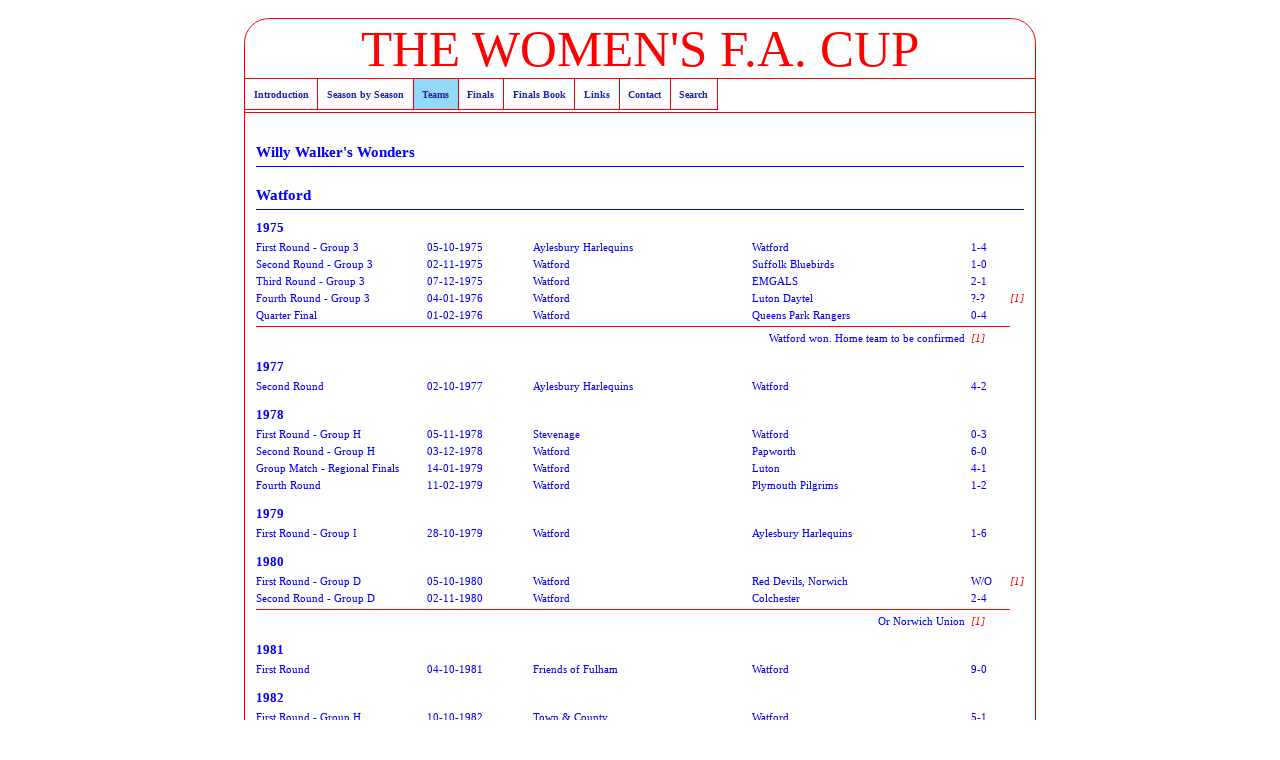

--- FILE ---
content_type: text/html; charset=utf-8
request_url: http://www.womensfacup.co.uk/history/index.php?od=3&yd=0&tid=143
body_size: 3410
content:

<html>
<!DOCTYPE html PUBLIC "-//W3C//DTD XHTML 1.0 Transitional//EN" "http://www.w3.org/TR/xhtml1/DTD/xhtml1-transitional.dtd">
<html xmlns="http://www.w3.org/1999/xhtml">
	<head>
	<meta http-equiv="Content-Type" content="text/html; charset=utf-8" />
	<meta name="keywords" content="Women's F.A. Cup - Teams, Women's F.A. Cup">
	<meta name="description" content="Women's F.A. Cup.">
	<link rel="shortcut icon" type="image/ico" href="favicon.ico"/>
	<title>Women's F.A. Cup - Teams</title>
	<link rel="stylesheet" href="lightbox.css" type="text/css" />
	<link rel="stylesheet" href="lightboxP.css" type="text/css" />
	<link rel="stylesheet" href="lightboxG.css" type="text/css" />
	<link rel="stylesheet" media="print" href="print.css" />
	<link rel="stylesheet" href="history.css" type="text/css" />
	<link rel="stylesheet" href="history_menu.css" type="text/css" />
	<meta name="theme-color" content="#317EFB"/>
	<meta name="viewport" content="width=device-width, initial-scale=1">
<meta charset="utf-8" />
<meta http-equiv="Content-Type" content="text/html; charset=utf-8">
<meta http-equiv="X-UA-Compatible" content="IE=edge,chrome=1" />
</head>
<script>
  (function() {
    var cx = '008802032382165106051:jm58zka5nr4';
    var gcse = document.createElement('script');
    gcse.type = 'text/javascript';
    gcse.async = true;
    gcse.src = (document.location.protocol == 'https:' ? 'https:' : 'http:') +
        '//www.google.com/cse/cse.js?cx=' + cx;
    var s = document.getElementsByTagName('script')[0];
    s.parentNode.insertBefore(gcse, s);
  })();
</script>
<body>
<br/>
<div id="wrapper">
<div id="header">
	<div>THE WOMEN'S F.A. CUP</div>
</div>
<div id="menu">
<ul id='nax'><li><a href='index.php?od=1&yd=1970' class=''>Introduction</a></li><li><a href='index.php?od=2&yd=1970' class=''>Season by Season</a></li><li><a href='index.php?od=3&yd=1970' class='selected'>Teams</a></li><li><a href='index.php?od=4&yd=1970' class=''>Finals</a></li><li><a href='http://www.womensfacup.co.uk/'>Finals Book</a></li><li><a href='index.php?od=6&yd=1970' class=''>Links</a></li><li><a href='index.php?od=7&yd=1970' class=''>Contact</a></li><li><a href='index.php?od=8&yd=1970' class=''>Search</a></li></ul><ul/></div>
<table id="inner_table">
		<tr>
			<td style="font-size: 0.7em;">
				<table class='res_table' border='0' cellpadding='0' cellspacing='0' style='border-collapse: collapse' bordercolor='#111111' width='100%' id='AutoNumber1'>
<tr><td colspan='7' style='font-size:1.3em; padding-top:20px; border-bottom: 1px solid blue;'><b>Willy Walker's Wonders</b></td></tr><tr><td colspan='7' style='font-size:1.3em; padding-top:20px; border-bottom: 1px solid blue;'><b>Watford</b></td></tr><tr><td colspan='7' style='font-size:1.2em; padding-top: 10px;'><b>1975</b></td></tr><tr class='res_home'><td class='res_opponent' style='width:23%;'>First Round - Group 3</td><td class='res_date' style='width:11%;'>05-10-1975</td><td class='res_venue'></td><td class='res_opponent' style='width:29%;'>Aylesbury Harlequins</td><td class='res_opponent' style='width:29%;'>Watford</td><td class='res_result'><a href='index.php?od=99&tm=143&mn=2262' class='res_home'> 1-4</a></td><td class='res_comment'> </td></tr><tr class='res_home'><td class='res_opponent' style='width:23%;'>Second Round - Group 3</td><td class='res_date' style='width:11%;'>02-11-1975</td><td class='res_venue'></td><td class='res_opponent' style='width:29%;'>Watford</td><td class='res_opponent' style='width:29%;'>Suffolk Bluebirds</td><td class='res_result'><a href='index.php?od=99&tm=143&mn=2304' class='res_home'> 1-0</a></td><td class='res_comment'> </td></tr><tr class='res_home'><td class='res_opponent' style='width:23%;'>Third Round - Group 3</td><td class='res_date' style='width:11%;'>07-12-1975</td><td class='res_venue'></td><td class='res_opponent' style='width:29%;'>Watford</td><td class='res_opponent' style='width:29%;'>EMGALS</td><td class='res_result'><a href='index.php?od=99&tm=143&mn=2326' class='res_home'> 2-1</a></td><td class='res_comment'> </td></tr><tr class='res_home'><td class='res_opponent' style='width:23%;'>Fourth Round - Group 3</td><td class='res_date' style='width:11%;'>04-01-1976</td><td class='res_venue'></td><td class='res_opponent' style='width:29%;'>Watford</td><td class='res_opponent' style='width:29%;'>Luton Daytel</td><td class='res_result'><a href='index.php?od=99&tm=143&mn=2343' class='res_home'> ?-?</a></td><td class='res_comment'> [1]</td></tr><tr class='res_home'><td class='res_opponent' style='width:23%;'>Quarter Final</td><td class='res_date' style='width:11%;'>01-02-1976</td><td class='res_venue'></td><td class='res_opponent' style='width:29%;'>Watford</td><td class='res_opponent' style='width:29%;'>Queens Park Rangers</td><td class='res_result'><a href='index.php?od=99&tm=143&mn=2335' class='res_home'> 0-4</a></td><td class='res_comment'> </td></tr><tr><td colspan='6' class='show_comments'></td></tr><tr><td colspan='5' class='res_show_comment'>Watford  won. Home team to be confirmed &nbsp;</class></td><td class='res_comment'>[1]</class></td></tr><tr><td colspan='7' style='font-size:1.2em; padding-top: 10px;'><b>1977</b></td></tr><tr class='res_home'><td class='res_opponent' style='width:23%;'>Second Round</td><td class='res_date' style='width:11%;'>02-10-1977</td><td class='res_venue'></td><td class='res_opponent' style='width:29%;'>Aylesbury Harlequins</td><td class='res_opponent' style='width:29%;'>Watford</td><td class='res_result'><a href='index.php?od=99&tm=143&mn=10741' class='res_home'> 4-2</a></td><td class='res_comment'> </td></tr><tr><td colspan='7' style='font-size:1.2em; padding-top: 10px;'><b>1978</b></td></tr><tr class='res_home'><td class='res_opponent' style='width:23%;'>First Round - Group H</td><td class='res_date' style='width:11%;'>05-11-1978</td><td class='res_venue'></td><td class='res_opponent' style='width:29%;'>Stevenage</td><td class='res_opponent' style='width:29%;'>Watford</td><td class='res_result'><a href='index.php?od=99&tm=143&mn=10851' class='res_home'> 0-3</a></td><td class='res_comment'> </td></tr><tr class='res_home'><td class='res_opponent' style='width:23%;'>Second Round - Group H</td><td class='res_date' style='width:11%;'>03-12-1978</td><td class='res_venue'></td><td class='res_opponent' style='width:29%;'>Watford</td><td class='res_opponent' style='width:29%;'>Papworth</td><td class='res_result'><a href='index.php?od=99&tm=143&mn=11213' class='res_home'> 6-0</a></td><td class='res_comment'> </td></tr><tr class='res_home'><td class='res_opponent' style='width:23%;'>Group Match - Regional Finals</td><td class='res_date' style='width:11%;'>14-01-1979</td><td class='res_venue'></td><td class='res_opponent' style='width:29%;'>Watford</td><td class='res_opponent' style='width:29%;'>Luton</td><td class='res_result'><a href='index.php?od=99&tm=143&mn=2551' class='res_home'> 4-1</a></td><td class='res_comment'> </td></tr><tr class='res_home'><td class='res_opponent' style='width:23%;'>Fourth Round</td><td class='res_date' style='width:11%;'>11-02-1979</td><td class='res_venue'></td><td class='res_opponent' style='width:29%;'>Watford</td><td class='res_opponent' style='width:29%;'>Plymouth Pilgrims</td><td class='res_result'><a href='index.php?od=99&tm=143&mn=2565' class='res_home'> 1-2</a></td><td class='res_comment'> </td></tr><tr><td colspan='7' style='font-size:1.2em; padding-top: 10px;'><b>1979</b></td></tr><tr class='res_home'><td class='res_opponent' style='width:23%;'>First Round - Group I</td><td class='res_date' style='width:11%;'>28-10-1979</td><td class='res_venue'></td><td class='res_opponent' style='width:29%;'>Watford</td><td class='res_opponent' style='width:29%;'>Aylesbury Harlequins</td><td class='res_result'><a href='index.php?od=99&tm=143&mn=2610' class='res_home'> 1-6</a></td><td class='res_comment'> </td></tr><tr><td colspan='7' style='font-size:1.2em; padding-top: 10px;'><b>1980</b></td></tr><tr class='res_home'><td class='res_opponent' style='width:23%;'>First Round - Group D</td><td class='res_date' style='width:11%;'>05-10-1980</td><td class='res_venue'></td><td class='res_opponent' style='width:29%;'>Watford</td><td class='res_opponent' style='width:29%;'>Red Devils, Norwich</td><td class='res_result'><a href='index.php?od=99&tm=143&mn=10097' class='res_home'> W/O</a></td><td class='res_comment'> [1]</td></tr><tr class='res_home'><td class='res_opponent' style='width:23%;'>Second Round - Group D</td><td class='res_date' style='width:11%;'>02-11-1980</td><td class='res_venue'></td><td class='res_opponent' style='width:29%;'>Watford</td><td class='res_opponent' style='width:29%;'>Colchester</td><td class='res_result'><a href='index.php?od=99&tm=143&mn=10146' class='res_home'> 2-4</a></td><td class='res_comment'> </td></tr><tr><td colspan='6' class='show_comments'></td></tr><tr><td colspan='5' class='res_show_comment'>Or Norwich Union &nbsp;</class></td><td class='res_comment'>[1]</class></td></tr><tr><td colspan='7' style='font-size:1.2em; padding-top: 10px;'><b>1981</b></td></tr><tr class='res_home'><td class='res_opponent' style='width:23%;'>First Round</td><td class='res_date' style='width:11%;'>04-10-1981</td><td class='res_venue'></td><td class='res_opponent' style='width:29%;'>Friends of Fulham</td><td class='res_opponent' style='width:29%;'>Watford</td><td class='res_result'><a href='index.php?od=99&tm=143&mn=10169' class='res_home'> 9-0</a></td><td class='res_comment'> </td></tr><tr><td colspan='7' style='font-size:1.2em; padding-top: 10px;'><b>1982</b></td></tr><tr class='res_home'><td class='res_opponent' style='width:23%;'>First Round - Group H</td><td class='res_date' style='width:11%;'>10-10-1982</td><td class='res_venue'></td><td class='res_opponent' style='width:29%;'>Town & County</td><td class='res_opponent' style='width:29%;'>Watford</td><td class='res_result'><a href='index.php?od=99&tm=143&mn=10239' class='res_home'> 5-1</a></td><td class='res_comment'> </td></tr><tr><td colspan='7' style='font-size:1.2em; padding-top: 10px;'><b>1983</b></td></tr><tr class='res_home'><td class='res_opponent' style='width:23%;'>First Round - Greater London Group</td><td class='res_date' style='width:11%;'>02-10-1983</td><td class='res_venue'></td><td class='res_opponent' style='width:29%;'>Gallaher</td><td class='res_opponent' style='width:29%;'>Watford</td><td class='res_result'><a href='index.php?od=99&tm=143&mn=10320' class='res_home'> 0-3</a></td><td class='res_comment'> </td></tr><tr class='res_home'><td class='res_opponent' style='width:23%;'>Second Round - Greater London Group</td><td class='res_date' style='width:11%;'>06-11-1983</td><td class='res_venue'></td><td class='res_opponent' style='width:29%;'>Watford</td><td class='res_opponent' style='width:29%;'>Spurs</td><td class='res_result'><a href='index.php?od=99&tm=143&mn=10366' class='res_home'> 1-7</a></td><td class='res_comment'> </td></tr><tr><td colspan='7' style='font-size:1.2em; padding-top:10px;'><b>1984</b></td></tr><pre><tr class='res_home'><td class='res_opponent' colspan='3'>First Round - Group D</td><td class='res_venue' colspan='3'>Bye</td></td></tr></pre><tr class='res_home'><td class='res_opponent' style='width:23%;'>Second Round - Group D</td><td class='res_date' style='width:11%;'>04-11-1984</td><td class='res_venue'></td><td class='res_opponent' style='width:29%;'>Northwood</td><td class='res_opponent' style='width:29%;'>Watford</td><td class='res_result'><a href='index.php?od=99&tm=143&mn=10448' class='res_home'> 1-3</a></td><td class='res_comment'> </td></tr><tr class='res_home'><td class='res_opponent' style='width:23%;'>Third Round - Group D</td><td class='res_date' style='width:11%;'>02-12-1984</td><td class='res_venue'></td><td class='res_opponent' style='width:29%;'>Newbury</td><td class='res_opponent' style='width:29%;'>Watford</td><td class='res_result'><a href='index.php?od=99&tm=143&mn=10472' class='res_home'> 4-1</a></td><td class='res_comment'> </td></tr><tr><td colspan='7' style='font-size:1.2em; padding-top: 10px;'><b>1986</b></td></tr><tr class='res_home'><td class='res_opponent' style='width:23%;'>First Round - Group C</td><td class='res_date' style='width:11%;'>05-10-1986</td><td class='res_venue'></td><td class='res_opponent' style='width:29%;'>Watford</td><td class='res_opponent' style='width:29%;'>Luton Daytel</td><td class='res_result'><a href='index.php?od=99&tm=143&mn=10907' class='res_home'> 2-4</a></td><td class='res_comment'> </td></tr><tr><td colspan='7' style='font-size:1.2em; padding-top: 10px;'><b>1987</b></td></tr><tr class='res_home'><td class='res_opponent' style='width:23%;'>First Round - Group C</td><td class='res_date' style='width:11%;'>06-09-1987</td><td class='res_venue'></td><td class='res_opponent' style='width:29%;'>Leighton Linslade</td><td class='res_opponent' style='width:29%;'>Watford</td><td class='res_result'><a href='index.php?od=99&tm=143&mn=10973' class='res_home'> 0-7</a></td><td class='res_comment'> </td></tr><tr class='res_home'><td class='res_opponent' style='width:23%;'>Second Round - Group C</td><td class='res_date' style='width:11%;'>04-10-1987</td><td class='res_venue'></td><td class='res_opponent' style='width:29%;'>Beccles</td><td class='res_opponent' style='width:29%;'>Watford</td><td class='res_result'><a href='index.php?od=99&tm=143&mn=11002' class='res_home'> 4-0</a></td><td class='res_comment'> </td></tr><tr><td colspan='7' style='font-size:1.2em; padding-top: 10px;'><b>1988</b></td></tr><tr class='res_home'><td class='res_opponent' style='width:23%;'>First Round - Group C</td><td class='res_date' style='width:11%;'>25-09-1988</td><td class='res_venue'></td><td class='res_opponent' style='width:29%;'>Watford</td><td class='res_opponent' style='width:29%;'>Town & County</td><td class='res_result'><a href='index.php?od=99&tm=143&mn=11075' class='res_home'> 2-5</a></td><td class='res_comment'> </td></tr><tr><td colspan='7' style='font-size:1.2em; padding-top: 10px;'><b>1989</b></td></tr><tr class='res_home'><td class='res_opponent' style='width:23%;'>First Round - Group F</td><td class='res_date' style='width:11%;'>17-09-1989</td><td class='res_venue'></td><td class='res_opponent' style='width:29%;'>Watford</td><td class='res_opponent' style='width:29%;'>Brentford</td><td class='res_result'><a href='index.php?od=99&tm=143&mn=11153' class='res_home'> W/O</a></td><td class='res_comment'> [1]</td></tr><tr class='res_home'><td class='res_opponent' style='width:23%;'>Second Round - Group F</td><td class='res_date' style='width:11%;'>08-10-1989</td><td class='res_venue'></td><td class='res_opponent' style='width:29%;'>Watford</td><td class='res_opponent' style='width:29%;'>Arsenal</td><td class='res_result'><a href='index.php?od=99&tm=143&mn=10655' class='res_home'> 0-4</a></td><td class='res_comment'> </td></tr><tr><td colspan='6' class='show_comments'></td></tr><tr><td colspan='5' class='res_show_comment'>Brentford disqualified &nbsp;</class></td><td class='res_comment'>[1]</class></td></tr><tr><td colspan='7' style='font-size:1.2em; padding-top: 10px;'><b>1990</b></td></tr><tr class='res_home'><td class='res_opponent' style='width:23%;'>First Round - Group 3</td><td class='res_date' style='width:11%;'>07-10-1990</td><td class='res_venue'></td><td class='res_opponent' style='width:29%;'>Watford</td><td class='res_opponent' style='width:29%;'>Dukes All Stars</td><td class='res_result'><a href='index.php?od=99&tm=143&mn=4378' class='res_home'> 18-0</a></td><td class='res_comment'> </td></tr><tr class='res_home'><td class='res_opponent' style='width:23%;'>Second Round - Group 3</td><td class='res_date' style='width:11%;'>04-11-1990</td><td class='res_venue'></td><td class='res_opponent' style='width:29%;'>Watford</td><td class='res_opponent' style='width:29%;'>Newham</td><td class='res_result'><a href='index.php?od=99&tm=143&mn=4409' class='res_home'> 9-0</a></td><td class='res_comment'> </td></tr><tr class='res_home'><td class='res_opponent' style='width:23%;'>Third Round - Group 3</td><td class='res_date' style='width:11%;'>02-12-1990</td><td class='res_venue'></td><td class='res_opponent' style='width:29%;'>Watford</td><td class='res_opponent' style='width:29%;'>Oxford & County</td><td class='res_result'><a href='index.php?od=99&tm=143&mn=4453' class='res_home'> 1-1</a></td><td class='res_comment'> </td></tr><tr class='res_home'><td class='res_opponent' style='width:23%;'>Third Round - Group 3</td><td class='res_date' style='width:11%;'>09-12-1990</td><td class='res_venue'></td><td class='res_opponent' style='width:29%;'>Oxford & County</td><td class='res_opponent' style='width:29%;'>Watford</td><td class='res_result'><a href='index.php?od=99&tm=143&mn=11257' class='res_home'> 1-0</a></td><td class='res_comment'> </td></tr><tr><td colspan='7' style='font-size:1.2em; padding-top: 10px;'><b>1991</b></td></tr><tr class='res_home'><td class='res_opponent' style='width:23%;'>First Round - Group 7</td><td class='res_date' style='width:11%;'>15-09-1991</td><td class='res_venue'></td><td class='res_opponent' style='width:29%;'>Hammersmith</td><td class='res_opponent' style='width:29%;'>Watford</td><td class='res_result'><a href='index.php?od=99&tm=143&mn=1096' class='res_home'> 0-24</a></td><td class='res_comment'> </td></tr><tr class='res_home'><td class='res_opponent' style='width:23%;'>Second Round - Group 7</td><td class='res_date' style='width:11%;'>06-10-1991</td><td class='res_venue'></td><td class='res_opponent' style='width:29%;'>Binfield</td><td class='res_opponent' style='width:29%;'>Watford</td><td class='res_result'><a href='index.php?od=99&tm=143&mn=1135' class='res_home'> 1-0</a></td><td class='res_comment'> </td></tr><tr><td colspan='7' style='font-size:1.2em; padding-top: 10px;'><b>1992</b></td></tr><tr class='res_home'><td class='res_opponent' style='width:23%;'>1st Round - Group 3</td><td class='res_date' style='width:11%;'>13-09-1992</td><td class='res_venue'></td><td class='res_opponent' style='width:29%;'>Newham</td><td class='res_opponent' style='width:29%;'>Watford</td><td class='res_result'><a href='index.php?od=99&tm=143&mn=19' class='res_home'> 4-6</a></td><td class='res_comment'> </td></tr><tr class='res_home'><td class='res_opponent' style='width:23%;'>2nd Round - Group 3</td><td class='res_date' style='width:11%;'>04-10-1992</td><td class='res_venue'></td><td class='res_opponent' style='width:29%;'>Watford</td><td class='res_opponent' style='width:29%;'>Tottenham</td><td class='res_result'><a href='index.php?od=99&tm=143&mn=65' class='res_home'> 3-1</a></td><td class='res_comment'> [1]</td></tr><tr><td colspan='6' class='show_comments'></td></tr><tr><td colspan='5' class='res_show_comment'>Tottenham progressed to the next round &nbsp;</class></td><td class='res_comment'>[1]</class></td></tr><tr><td colspan='7' style='font-size:1.2em; padding-top: 10px;'><b>1994</b></td></tr><tr class='res_home'><td class='res_opponent' style='width:23%;'>First Round</td><td class='res_date' style='width:11%;'>18-09-1994</td><td class='res_venue'></td><td class='res_opponent' style='width:29%;'>Watford</td><td class='res_opponent' style='width:29%;'>Wycombe Wanderers</td><td class='res_result'><a href='index.php?od=99&tm=143&mn=8221' class='res_home'> 6-0</a></td><td class='res_comment'> </td></tr><tr class='res_home'><td class='res_opponent' style='width:23%;'>Second Round</td><td class='res_date' style='width:11%;'>16-10-1994</td><td class='res_venue'></td><td class='res_opponent' style='width:29%;'>Harlow Town</td><td class='res_opponent' style='width:29%;'>Watford</td><td class='res_result'><a href='index.php?od=99&tm=143&mn=8273' class='res_home'> 2-0</a></td><td class='res_comment'> </td></tr><tr><td colspan='7' style='font-size:1.2em; padding-top: 10px;'><b>1995</b></td></tr><tr class='res_home'><td class='res_opponent' style='width:23%;'>First Round</td><td class='res_date' style='width:11%;'>17-09-1995</td><td class='res_venue'></td><td class='res_opponent' style='width:29%;'>Watford</td><td class='res_opponent' style='width:29%;'>Fulham</td><td class='res_result'><a href='index.php?od=99&tm=143&mn=8398' class='res_home'> 1-4</a></td><td class='res_comment'> </td></tr><tr><td colspan='7' style='font-size:1.2em; padding-top: 10px;'><b>1997</b></td></tr><tr class='res_home'><td class='res_opponent' style='width:23%;'>First Round</td><td class='res_date' style='width:11%;'>28-09-1997</td><td class='res_venue'></td><td class='res_opponent' style='width:29%;'>Watford</td><td class='res_opponent' style='width:29%;'>Newham</td><td class='res_result'><a href='index.php?od=99&tm=143&mn=8749' class='res_home'> 9-0</a></td><td class='res_comment'> </td></tr><tr><td colspan='7' style='font-size:1.2em; padding-top: 10px;'><b>1998</b></td></tr><tr class='res_home'><td class='res_opponent' style='width:23%;'>Preliminary Round</td><td class='res_date' style='width:11%;'>13-09-1998</td><td class='res_venue'></td><td class='res_opponent' style='width:29%;'>Witney Town</td><td class='res_opponent' style='width:29%;'>Watford</td><td class='res_result'><a href='index.php?od=99&tm=143&mn=8895' class='res_home'> 0-8</a></td><td class='res_comment'> </td></tr><tr class='res_home'><td class='res_opponent' style='width:23%;'>First Round</td><td class='res_date' style='width:11%;'>27-09-1998</td><td class='res_venue'></td><td class='res_opponent' style='width:29%;'>Watford</td><td class='res_opponent' style='width:29%;'>Dulwich Hamlet</td><td class='res_result'><a href='index.php?od=99&tm=143&mn=8953' class='res_home'> 5-0</a></td><td class='res_comment'> </td></tr><tr class='res_home'><td class='res_opponent' style='width:23%;'>Second Round</td><td class='res_date' style='width:11%;'>01-11-1998</td><td class='res_venue'></td><td class='res_opponent' style='width:29%;'>Chelmsford City</td><td class='res_opponent' style='width:29%;'>Watford</td><td class='res_result'><a href='index.php?od=99&tm=143&mn=8996' class='res_home'> 1-1</a></td><td class='res_comment'> [1]</td></tr><tr class='res_home'><td class='res_opponent' style='width:23%;'>Second Round</td><td class='res_date' style='width:11%;'>08-11-1998</td><td class='res_venue'></td><td class='res_opponent' style='width:29%;'>Watford</td><td class='res_opponent' style='width:29%;'>Chelmsford City</td><td class='res_result'><a style='color: grey; 'href='index.php?od=99&tm=143&mn=9018' class='res_home'> 5-1</a></td><td class='res_comment'> </td></tr><tr class='res_home'><td class='res_opponent' style='width:23%;'>Third Round</td><td class='res_date' style='width:11%;'>06-12-1998</td><td class='res_venue'></td><td class='res_opponent' style='width:29%;'>Watford</td><td class='res_opponent' style='width:29%;'>Chesham United</td><td class='res_result'><a href='index.php?od=99&tm=143&mn=9030' class='res_home'> 9-0</a></td><td class='res_comment'> </td></tr><tr class='res_home'><td class='res_opponent' style='width:23%;'>Fourth Round</td><td class='res_date' style='width:11%;'>10-01-1999</td><td class='res_venue'></td><td class='res_opponent' style='width:29%;'>Watford</td><td class='res_opponent' style='width:29%;'>Ilkeston Town</td><td class='res_result'><a href='index.php?od=99&tm=143&mn=9056' class='res_home'> 3-1</a></td><td class='res_comment'> </td></tr><tr class='res_home'><td class='res_opponent' style='width:23%;'>Fifth Round</td><td class='res_date' style='width:11%;'>07-02-1999</td><td class='res_venue'></td><td class='res_opponent' style='width:29%;'>Watford</td><td class='res_opponent' style='width:29%;'>Bedford Bells</td><td class='res_result'><a href='index.php?od=99&tm=143&mn=9062' class='res_home'> 1-0</a></td><td class='res_comment'> </td></tr><tr class='res_home'><td class='res_opponent' style='width:23%;'>Quarter Final</td><td class='res_date' style='width:11%;'>07-03-1999</td><td class='res_venue'></td><td class='res_opponent' style='width:29%;'>Watford</td><td class='res_opponent' style='width:29%;'>Arsenal</td><td class='res_result'><a href='index.php?od=99&tm=143&mn=9068' class='res_home'> 1-5</a></td><td class='res_comment'> </td></tr><tr><td colspan='6' class='show_comments'></td></tr><tr><td colspan='5' class='res_show_comment'>AET &nbsp;</class></td><td class='res_comment'>[1]</class></td></tr><tr><td colspan='7' style='font-size:1.2em; padding-top: 10px;'><b>1999</b></td></tr><tr class='res_home'><td class='res_opponent' style='width:23%;'>First Round</td><td class='res_date' style='width:11%;'>10-10-1999</td><td class='res_venue'></td><td class='res_opponent' style='width:29%;'>Watford</td><td class='res_opponent' style='width:29%;'>Northampton Town & County</td><td class='res_result'><a href='index.php?od=99&tm=143&mn=9179' class='res_home'> 4-3</a></td><td class='res_comment'> </td></tr><tr class='res_home'><td class='res_opponent' style='width:23%;'>Second Round</td><td class='res_date' style='width:11%;'>07-11-1999</td><td class='res_venue'></td><td class='res_opponent' style='width:29%;'>Watford</td><td class='res_opponent' style='width:29%;'>London Women</td><td class='res_result'><a href='index.php?od=99&tm=143&mn=9206' class='res_home'> 6-4</a></td><td class='res_comment'> [1]</td></tr><tr class='res_home'><td class='res_opponent' style='width:23%;'>Third Round</td><td class='res_date' style='width:11%;'>12-12-1999</td><td class='res_venue'></td><td class='res_opponent' style='width:29%;'>Watford</td><td class='res_opponent' style='width:29%;'>Coventry City</td><td class='res_result'><a href='index.php?od=99&tm=143&mn=9227' class='res_home'> 1-3</a></td><td class='res_comment'> </td></tr><tr><td colspan='6' class='show_comments'></td></tr><tr><td colspan='5' class='res_show_comment'>AET &nbsp;</class></td><td class='res_comment'>[1]</class></td></tr><tr>
<td colspan="12" style="border-top: 1px solid rgb(201, 201, 204); padding-top: 5px;">
</td>
</tr>
</table>
				</table>
			</td>
		</tr>

	</table>
	<table style='width: 100%;'>
		<tr>
			<td id="footer">
This page has been visited 479 times.<br/>
The contents of this site are (c) their respective owners. If you wish to use anything within, please check their status first.<br/>
If you have any information, photographs, comments, additions, memorabilia or corrections to this site please <a href="mailto:history@womensfacup.co.uk">contact us</a>
			</td>
		</tr>
		<tr>
			<td style="text-align: center">
				<a href="http://www.facebook.com/share.php?u=http://www.womensfacup.co.uk/history/index.php?od=3&yd=0&tid=143&amp;title=Women's F.A. Cup"><img src="images/facebook.png" title="Share on facebook"</img></a>
				<a href="http://twitter.com/home?status=Twitter - Women's F.A. Cup+http://www.womensfacup.co.uk/history/index.php?od=3&yd=0&tid=143"><img src="images/twitter.png" title="Share on twitter"</img></a>
				<a href="https://plus.google.com/share?url=http://www.womensfacup.co.uk/history/index.php?od=3&yd=0&tid=143"><img src="images/googleplus.png" title="Share on Google+"</img></a>
			</td>
		</tr>
	</table>
</table>
</div id="wrapper"><br/>
</body>
</html>


--- FILE ---
content_type: text/css
request_url: http://www.womensfacup.co.uk/history/lightboxP.css
body_size: 1281
content:
// http://tangledindesign.com/css-lightbox-made-practical-with-php/

	h1 {
		font-weight: normal;
		font-style: italic;
		text-align: center;
		margin: 5px 0 20px;
	}

	figure {
		margin: 0;
	}

	ul {
		list-style: none;
		padding: 0;
	}

	a img {
		border: none;
	}

	.gallery {
//		float: left;
//		width: 10%;
//		max-width: 700px;
//		padding: 10px;
//		background: #666;
//		border-radius: 10px;
//		margin: 0 auto;
//		border: 1px dashed #ccc;
//		box-shadow: 0 0 20px rgba(0, 0, 0, .5);
//		-moz-box-sizing: border-box;
//		-webkit-box-sizing: border-box;
//		box-sizing: border-box;
	}

	.galleryP:after {
		content: "";
		display: block;
		clear: both;
	}

		.galleryP li {
			float: left;
			width: 100%;
			margin: 3%;
		}

			.galleryP li > a {
				float: left;
				width: 100%;
				-webkit-transition: .5s;
				transition: .5s;
				position: relative;
				-webkit-transform: translateZ(0);
			}

				.galleryP li > a img {
					display: block;
					box-shadow: 0 0 5px rgba(0, 0, 0, .3);
					-webkit-transition: .5s;
					transition: .5s;
				}

				.galleryP li > a:hover {
					-webkit-filter: grayscale(0) sepia(0);
					z-index: 1;
				}

				.galleryP li > a img:hover {
					-webkit-transform: scale(1.1);
					-ms-transform: scale(1.1);
					transform: scale(1.1);
					box-shadow: 0 0 15px rgba(0, 0, 0, .8);
				}

			.galleryP article {
				width: 0;
				height: 0;
				overflow: hidden;
				position: fixed;
				top: 0;
				left: 0;
			}

			.galleryP article:target {
				width: 100%;
				height: 100%;
				padding: 100px 0;
				-webkit-box-sizing: border-box;
				-moz-box-sizing: border-box;
				box-sizing: border-box;
				margin: 0;
				text-align: center;
				background: rgba(0, 0, 0, .9);
				z-index: 1;
			}

				.galleryP article figure {
					height: 100%;
				}

				.galleryP article img {
					opacity: 0;
					-webkit-transition: .7s;
					transition: .7s;
					border: 10px solid #fff;
					max-height: 100%;
					max-width: 100%;
					-webkit-box-sizing: border-box;
					-moz-box-sizing: border-box;
					box-sizing: border-box;
					box-shadow: 0 0 20px rgba(0, 0, 0, .5);
				}

				.galleryP article:target img {
					opacity: 1;
				}

				.galleryP figcaption {
					background: rgba(250, 250, 250, .1);
					padding: 5px 10px;
					font-size: 1.3em;
					font-style: italic;
					color: #999;
					margin-top: 20px;
				}

					article .close {
						position: absolute;
						left: 50%;
						top: 40px;
						margin-left: -50px;
						width: 100px;
						background: rgba(250, 250, 250, .9);
						color: #333;
						border-radius: 15px;
						text-decoration: none;
						padding: 6px 6px 6px 6px;
						-webkit-box-sizing: border-box;
						-moz-box-sizing: border-box;
						box-sizing: border-box;
						text-transform: uppercase;
						-webkit-transition: .5s;
						transition: .5s;
					}

/*
						article .close:before {
							content: "X";
							color: #fff;
							font-family: Arial;
							font-weight: bold;
							position: absolute;
							padding-top: 3px;
							top: 3px;
							left: 5px;
							width: 24px;
							height: 21px;
							background: #666;
							border-radius: 50%;
						}
*/

						article .close:hover {
							background: #fff;
						}

					article .arrow {
						position: absolute;
						top: 250px;
						width: 0;
						height: 0;
						border-top: 40px solid transparent;
						border-bottom: 40px solid transparent;
						text-indent: -9999px;
						-webkit-transition: .4s;
						transition: .4s;
					}

					article .prev {
						left: 50%;
						margin-left: -35%;
						border-right: 60px solid rgba(250, 250, 250, .1);
					}

					article .prev:hover {
						border-right-color: rgba(250, 250, 250, .2);
					}

					article .next {
						right: 50%;
						margin-right: -35%;
						border-left: 60px solid rgba(250, 250, 250, .1);
					}

					article .next:hover {
						border-left-color: rgba(250, 250, 250, .2);
					}


@media screen and (max-width:1100px) {

	article .arrow {
		top: 36px;
		border-top: 20px solid transparent;
		border-bottom: 20px solid transparent;
	}

	article .prev {
		margin-left: -130px;
		border-right: 40px solid rgba(250, 250, 250, .3);
	}

	article .next {
		margin-right: -130px;
		border-left: 40px solid rgba(250, 250, 250, .3);
	}

}

@media screen and (max-width:600px) {

	h1 {
		font-size: 1.4em;
	}

	.galleryP li {
		width: 23%;
	}

}

@media screen and (max-width:450px) {

	h1 {
		font-size: 1.2em;
	}

	.galleryP li {
		width: 31%;
	}

}

@media screen and (max-width:350px) {

	h1 {
		font-size: 1.2em;
	}

	.galleryP li {
		width: 48%;
	}

}

ul, menu, dir {
    display: block;
    list-style-type: none;
    -webkit-margin-before: 0em;
    -webkit-margin-after: 0em;
    -webkit-margin-start: 0px;
    -webkit-margin-end: 0px;
    -webkit-padding-start: 0px;
}

--- FILE ---
content_type: text/css
request_url: http://www.womensfacup.co.uk/history/lightboxG.css
body_size: 1297
content:
// http://tangledindesign.com/css-lightbox-made-practical-with-php/

	h1 {
		font-weight: normal;
		font-style: italic;
		text-align: center;
		margin: 5px 0 20px;
	}

	figure {
		margin: 0;
	}

	ul {
		list-style: none;
		padding: 0;
	}

	a img {
		border: none;
	}

	.gallery {
//		float: left;
//		width: 10%;
//		max-width: 700px;
//		padding: 10px;
//		background: #666;
//		border-radius: 10px;
//		margin: 0 auto;
//		border: 1px dashed #ccc;
//		box-shadow: 0 0 20px rgba(0, 0, 0, .5);
//		-moz-box-sizing: border-box;
//		-webkit-box-sizing: border-box;
//		box-sizing: border-box;
	}

	.galleryG:after {
		content: "";
		display: block;
		clear: both;
	}

		.galleryG li {
			float: left;
			width: 100%;
		}

			.galleryG li > a {
				float: left;
				width: 100%;
				-webkit-transition: .5s;
				transition: .5s;
				position: relative;
				-webkit-transform: translateZ(0);
			}

				.galleryG li > a img {
					display: block;
					box-shadow: 0 0 5px rgba(0, 0, 0, .3);
					-webkit-transition: .5s;
					transition: .5s;
					object-fit: cover;
					height: 250px;
				}

				.galleryG li > a:hover {
					-webkit-filter: grayscale(0) sepia(0);
					z-index: 1;
				}

				.galleryG li > a img:hover {
					-webkit-transform: scale(1.1);
					-ms-transform: scale(1.1);
					transform: scale(1.1);
					box-shadow: 0 0 15px rgba(0, 0, 0, .8);
				}

			.galleryG article {
				width: 0;
				height: 0;
				overflow: hidden;
				position: fixed;
				top: 0;
				left: 0;
			}

			.galleryG article:target {
				width: 100%;
				height: 100%;
				padding: 100px 0;
				-webkit-box-sizing: border-box;
				-moz-box-sizing: border-box;
				box-sizing: border-box;
				margin: 0;
				text-align: center;
				background: rgba(0, 0, 0, .9);
				z-index: 1;
			}

				.galleryG article figure {
					height: 100%;
				}

				.galleryG article img {
					opacity: 0;
					-webkit-transition: .7s;
					transition: .7s;
					border: 10px solid #fff;
					max-height: 100%;
					max-width: 100%;
					-webkit-box-sizing: border-box;
					-moz-box-sizing: border-box;
					box-sizing: border-box;
					box-shadow: 0 0 20px rgba(0, 0, 0, .5);
				}

				.galleryG article:target img {
					opacity: 1;
				}

				.galleryG figcaption {
					background: rgba(250, 250, 250, .1);
					padding: 5px 10px;
					font-size: 1.3em;
					font-style: italic;
					color: #999;
					margin-top: 20px;
				}

					article .close {
						position: absolute;
						left: 50%;
						top: 40px;
						margin-left: -50px;
						width: 100px;
						background: rgba(250, 250, 250, .9);
						color: #333;
						border-radius: 15px;
						text-decoration: none;
						padding: 6px 6px 6px 6px;
						-webkit-box-sizing: border-box;
						-moz-box-sizing: border-box;
						box-sizing: border-box;
						text-transform: uppercase;
						-webkit-transition: .5s;
						transition: .5s;
					}

/*
						article .close:before {
							content: "X";
							color: #fff;
							font-family: Arial;
							font-weight: bold;
							position: absolute;
							padding-top: 3px;
							top: 3px;
							left: 5px;
							width: 24px;
							height: 21px;
							background: #666;
							border-radius: 50%;
						}
*/

						article .close:hover {
							background: #fff;
						}

					article .arrow {
						position: absolute;
						top: 250px;
						width: 0;
						height: 0;
						border-top: 40px solid transparent;
						border-bottom: 40px solid transparent;
						text-indent: -9999px;
						-webkit-transition: .4s;
						transition: .4s;
					}

					article .prev {
						left: 50%;
						margin-left: -35%;
						border-right: 60px solid rgba(250, 250, 250, .1);
					}

					article .prev:hover {
						border-right-color: rgba(250, 250, 250, .2);
					}

					article .next {
						right: 50%;
						margin-right: -35%;
						border-left: 60px solid rgba(250, 250, 250, .1);
					}

					article .next:hover {
						border-left-color: rgba(250, 250, 250, .2);
					}


@media screen and (max-width:1100px) {

	article .arrow {
		top: 36px;
		border-top: 20px solid transparent;
		border-bottom: 20px solid transparent;
	}

	article .prev {
		margin-left: -130px;
		border-right: 40px solid rgba(250, 250, 250, .3);
	}

	article .next {
		margin-right: -130px;
		border-left: 40px solid rgba(250, 250, 250, .3);
	}

}

@media screen and (max-width:600px) {

	h1 {
		font-size: 1.4em;
	}

	.galleryG li {
		width: 23%;
	}

}

@media screen and (max-width:450px) {

	h1 {
		font-size: 1.2em;
	}

	.galleryG li {
		width: 31%;
	}

}

@media screen and (max-width:350px) {

	h1 {
		font-size: 1.2em;
	}

	.galleryG li {
		width: 48%;
	}

}

ul, menu, dir {
    display: block;
    list-style-type: none;
    -webkit-margin-before: 0em;
    -webkit-margin-after: 0em;
    -webkit-margin-start: 0px;
    -webkit-margin-end: 0px;
    -webkit-padding-start: 0px;
}

--- FILE ---
content_type: text/css
request_url: http://www.womensfacup.co.uk/history/history.css
body_size: 2519
content:
html {
	height: 101%;
}

@font-face {
font-family: 'Old newspaper font';
font-style: normal;
font-weight: normal;
src: local('Old newspaper font'), url('Old Newspaper Font.woff') format('woff');
}

pre {
font-family: 'Courier New', monospace;
font-size: 1.3em;
}

body {
	text-align:center;
	background: rgb(255, 255, 255);
	margin: 0px;
	font-family: Verdana;
	color: blue;
}

h2 {
    font-size: 1.1em;
}

#wrapper {
	margin: 0 auto;
	width: 790px;
	text-align:left;
	background: rgb(255, 255, 255);
	border: 1px solid red;
	font-size: 8px;
	border-radius: 25px;
}

#header {
	font-family: Verdana;
	font-size: 6.4em;
	text-align: center;
	color: red;
}

#subheader {
	font-family: Verdana;
	font-size: 2em;
	text-align: center;
	color: red;
	margin-bottom: 5px;
}

#footer {
	text-align: center;
	color: red;
	margin-bottom: 5px;
	padding-top: 5px;
	border-top: 1px solid red;
	font-size: 0.7em;
	width: 100%;
}

td {
	padding-bottom: 5px;
}

th {
	border-bottom: 1px solid red;
	text-align: left;
	font-weight: bold;
	padding-bottom: 5px;
}

.warning {

	border: 2px solid red;
	padding-top: 2px;
	font-family: Verdana;
	text-align: center;
	text-align-last: center;
	font-size: 1em;
	font-weight: normal;
}

.information {

	border: 1px solid green;
	color: green;
	padding: 2px;
	font-family: Verdana;
	text-align: center;
	text-align-last: center;
	font-size: 1em;
	font-weight: normal;
}

d2 {
	font-family: Verdana;
	text-align: justify;
	text-align-last: justify;
	font-size: 1em;
	font-weight: normal;
}

d2:after {
	font-family: Verdana;
	content: "";
	display: inline-block;
	font-size: 1em;
	width: 100%;
}

.comp_title {
	text-align: left;
	font-weight: bold;
	padding-bottom: 5px;
}

.tablebuffer {
	border-bottom: 1px solid red;
}

.tabletotalbuffer {
	padding-top: 3px;
}

.res_table {
	font-size: 1.0em;
}

.res_home {
	color: blue;
	text-decoration: none;
}

.res_home a {
	border-bottom: none;
}

.res_home a:visited {
	border-bottom: none;
}

.res_home:hover {
	background: red;
}

.res_neutral {
	border-bottom: 1px solid red;
	color: green;
	text-decoration: none;
}

.res_neutral a {
	border-bottom: none;
}

.res_neutral a:visited {
	border-bottom: none;
}

.res_neutral:hover {
	background: red;
}

.res_away {
	border-bottom: 1px solid red;
	color: black;
	text-decoration: none;
}

.res_away a {
	border-bottom: none;
}

.res_away a:visited {
	border-bottom: none;
}

.res_away:hover {
	background: red;
}

.res_postponed {
	color: darkgoldenrod;
	text-decoration: none;
}

.res_abandoned {
	color: grey;
	text-decoration: none;
}

.res_postponed a {
	border-bottom: none;
}

.res_postponed a:visited {
	border-bottom: none;
}

.res_postponed:hover {
	background: red;
}

.res_date {
	width: 10%;
}

.res_venue {
	width: 3%;
}

.res_opponent {
	color: blue;
	text-decoration: none;
	width: 37%;
}

.res_competition {
	width: 61%;
}

.res_result {
	width: 6%;
}

.res_comment {
	color: red;
	font-style: italic;
}

.res_show_comment {
	color: blue;
	text-align: right;
}

.res_show_season_stats {
	color: blue;
	text-align: center;
}

.rep_home_team {
	float: left;
	width: 44%;
	text-align: right;
	font-size: 1.3em;
	font-weight: bold;
}

.rep_pad_team {
	float: left;
	width: 9%;
	text-align: center;
	font-size: 1.3em;
	font-weight: bold;
	padding-right: 10px;
	padding-left: 10px;
}

.rep_score {
	font-size: 1.3em;
	float: left;
	width: 17%;
	font-weight: normal;
	text-align: center;
}

.rep_team_home {
	float: left;
	text-align: right;
	font-size: 1.3em;
	font-weight: normal;
	padding-right: 10px;
	width: 40%;
	color: royalblue;
}

a#rep_team_home_link {
	float: left;
	text-align: right;
	font-size: 1.3em;
	font-weight: normal;
	padding-right: 10px;
	width: 40%;
	color: royalblue;
}

.rep_team_away {
	float: right;
	text-align: left;
	font-size: 1.3em;
	font-weight: normal;
	padding-right: 10px;
	width: 40%;
	color: royalblue;
	padding-bottom: 5px;
}

.rep_comment {
	clear: both;
	padding-top: 10px;
	color: red;
	font-size: 1.0em;
	text-align: center;
}

.rep_home_lineup {
	padding-top: 5px;
	text-decoration: none;
	color: black;
}

.rep_away_lineup {
	padding-top: 5px;
}

.wfclineup {
	float: left;
	width: 45%;
}

.wfclineupaway {
	float: right;
	width: 45%;
}

.wfclineuptitle {
	text-align: right;
	margin-right: 10px;
	height: 25px;
	font-size: 16px;
	font-weight: bold;
}

.wfclineupline {
	clear: both;
}

.wfclineupnum {
	float: right;
	width: 4%;
	margin-right: 10px;
	margin-left: 10px;
	text-align: right;
	height: 19px;
}

.wfclineupname {
	float: right;
	margin-right: 10px;
	text-align: right;
}

.wfclineupinfo {
	float: right;
	text-align: right;
	margin-right: 10px;
}

.opplineup {
	float: right;
	width: 45%;
}

.opplineupaway {
	float: left;
	width: 45%;
}

.opplineuptitle {
	text-align: left;
	margin-left: 10px;
	height: 25px;
	font-size: 16px;
	font-weight: bold;
}

.opplineupline {
	clear: both;
}

.opplineupnum {
	float: left;
	width: 4%;
	margin-right: 10px;
	margin-left: 10px;
	text-align: left;
	height: 19px;
}

.opplineupname {
	float: left;
	margin-left: 10px;
	text-align: left;
}

.opplineupinfo {
	float: left;
	text-align: left;
	margin-left: 10px;
}

.sub_time {
	font-size: 0.7em;
	height: 19px;
	vertical-align: bottom;
}

.short_of_players {
	color: red;
}

.rep_link {
	float: left;
	position: relative;
	top: 50%;
	transform: translateY(-50%);
}

.rep_text {
	font-size: 0.8em;
}
a, img {
	border: 0;
	outline: none;
}

.dropcap {
  color: royalblue;
  float: left;
  font-family: Verdana;
  font-size: 36px;
  line-height: 27px;
  padding-top: 2px;
  padding-right: 1px;
}

.rep_back_arrow {
	float: left;
	width: 33%;
	padding-top: 5px;
	text-align: center;
}

.rep_last_arrow {
	float: left;
	width: 33%;
	padding-top: 5px;
	text-align: left;
}

.rep_next_arrow {
	float: right;
	width: 33%;
	padding-top: 5px;
	text-align: right;
}

.rep_arrow {
	text-decoration: none;
	font-size: 0.8em;
}

.show_comments {
	border-top: 1px solid red;
}

.table_comment {
	color: red;
	font-style: italic;
	font-size: 0.8em;
}

.lineup {
	color: blue;
	font-size: 0.7em;
}

.table {
	text-align: right;
}

.ttable {
	text-align: right;
	padding-top: 5px;
}

.ttablem {
	text-align: right;
	padding-top: 5px;
	color: red;
}

.ttablec {
	text-align: left;
	font-style: italic;
	padding-top: 5px;
	color: red;
}

.tableh {
	text-align: right;
	font-size: 0.8em;
	width: 6%;
}

.tablehp {
	text-align: right;
	font-size: 0.8em;
	width: 5%;
}

.image_comment {
	text-align: center;
	font-size: 0.8em;
	color: rgb(38, 38, 162);
}

#inner_table {
	border-top: 1px solid red;
	padding:8 8 0 8;
	width: 100%;
}

span.player_name {
	font-size: 0.8em;
	font-weight: bold;
}

span.player_title {
	font-size: 0.8em;
	font-weight: bold;
}

span.player_name_non_competitive a {
	font-size: 0.8em;
	font-weight: bold;
}

span.player_name_reserves {
	font-size: 0.8em;
	font-weight: bold;
}

span.player_name a {
	text-decoration: none;
	color: black;
}

span.player_name_non_competitive a {
	text-decoration: none;
	color: dimGrey;
}

span.player_name_reserves a {
	text-decoration: none;
	color: #93BB93;
}

span.player_years {
	font-size: 0.6em;
}

span.player_title {
	font-size: 1.6em;
	font-weight: bold;
}

span.player_active {
	font-size: 0.8em;
}

.player_info {
	overflow: hidden;
	padding-bottom: 12px;
}

.player_header {
	color: blue;
	font-weight: bold;
}

.player_dates {
	font-size: 0.9em;
}

.player_image_outside {
	float: right;
	margin-bottom: 4px;
}

.player_image_box {
	border: 2px solid red;
	padding: 6px;
	margin-left: 12px;
	text-align: center;
	border-radius: 15px;
	margin-bottom: 8px;
}

.player_info_box {
	width: 150px;
	border: 2px solid red;
	padding: 6px;
	margin-left: 12px;
	text-align: center;
	border-radius: 15px;
	margin-bottom: 8px;
	font-size: 88%;
}

.player_auto_box {
	width: 150px;
	border: 2px solid red;
	padding: 6px;
	margin-left: 12px;
	text-align: left;
	border-radius: 15px;
	font-size: 88%;
}

.player_bio {
	padding-bottom: 12px;
	text-align: justify;
}

.player_stats {
	margin-top: 12px;
	padding-bottom: 12px;
	font-family: "courier new";
}

.player_stats a {
	text-decoration: none;
}

.player_genealogy_info {
	font-size: 0.8em;
}

.player_genealogy {
	border: 1px solid red;
	background: rgb(236, 233, 196);
	overflow: hidden;
	padding: 6px;
	margin-bottom: 12px;
}

.player_add_comments {
	font-size: 0.9em;
	border: 1px solid red;
	background: rgba(196, 201, 236, 0.4);
	overflow: hidden;
	padding: 6px;
	margin-bottom: 12px;
}

form {
	margin-bottom: 0px;
}

textarea {
	border: 1px solid red;
	background: rgba(196, 201, 236, 0.4);
	width: 100%;
	height: 50px;
	margin-top: 4px;
	margin-bottom: 2px;
}

.p_comment_submit {
	float: right;
}

input[type=submit] {
	border: 1px solid red;
	background: silver;
}

input[type=text] {
	border: 1px solid red;
	background: rgba(196, 201, 236, 0.4);
	width: 80%;
}

.player_image_missing {
	margin-bottom: 8px;
}

#pinfo {
	font-weight: normal;
	color: rgb(126, 126, 126);
}

#advert {
      font-size: 0.7em;
}

.team_print_year {
	display: none;
}

.team_image {
	padding-top: 10px;
	border-top: 1px solid red;
	padding-bottom: 8px;
}

.action_image {
	background: transparent;
	border: 1px solid red;
	padding: 8px;
	width: 750px;
	text-align: center;
	border-radius: 10px;
}

.action_image_img {
	border-radius: 10px;
}

p.introduction:first-letter {
	font-size : 300%;
	font-weight : bold;
	float : left;
	width : 1em;
	color : #c00;
}
.picholder:hover .image_missing_overlay{opacity:1;}
.picholder:hover .image_missing_overlay_pic{opacity:0.7;}

.image_missing_overlay {
  bottom: 0;left: 0; top: 0; right: 0;
  height: 16px;
  width: 16px;
  margin: auto;
  position: absolute;
  background-color:#3f3f3f;
}

.rep_details {
	width: 100%;
}

.rep_prog {
	float: left;
	width: 50%;
	text-align: right;
	overflow: hidden;
}

.rep_title {
	padding-bottom: 5px;
	font-size: 2.0em;
	text-align: center;
}

.rep_date {
	padding-bottom: 2px;
	font-size: 1.5em;
	text-align: center;
}

.rep_ref {
	padding-bottom: 2px;
	text-align: center;
	font-size: 1em;
}

.rep_comp {
	padding-bottom: 2px;
	text-align: center;
	font-size: 1.6em;
}

.rep_attendance {
	padding-bottom: 4px;
	text-align: center;
	font-size: 1em;
}

.rep_venue {
	padding-bottom: 2px;
	text-align: center;
	font-size: 1.2em;
}

.rep_neutral {
	padding-bottom: 2px;
	text-align: center;
	font-size: 1.2em;
}

.rep_info {
	float: left;
	width: 78%;
}

.rep_halftime {
	font-size: 0.6em;
}

.rep_edit_detail {
	padding-bottom: 2px;
	width: 10%;
	float: right;
}

.rep_edit_detail_text {
	text-align: center;
}

.rep_edit_detail_text a {
	font-size: 1.3em;
	text-decoration: none;
	color: green;
}

.rep_edit_lineups {
	padding-bottom: 2px;
}

.rep_edit_lineups_text {
	text-align: center;
}

.rep_edit_lineups_text a {
	text-decoration: none;
	color: green;
}

.programme {
	float: left;
	width: 10%;
	text-align: left;
	padding-left: 5px;
}

.ticket {
	float: right;
	width: 10%;
	text-align: right;
}

.teamsheet {
	float: left;
}

.parent {
	display: flex;
	flex-wrap: wrap; // allow wrapping items
	margin: 10px;
}

.child {
	flex-grow: 1;
	flex-basis: 20%; // 50% for two in a row, 33% three in a row etc.
	padding-bottom: 10px;
	margin: -1px 0 -1px 0
}


tr.trLink {
	cursor: pointer;
	border-bottom: 1px solid red
}
tr.trLink:hover {
   background-color: red;
}
tr.trLink a{
	display: block;
	height: 100%;
	width: 100%;
}
tr.trLink:hover a{
   color: white;
}

--- FILE ---
content_type: text/css
request_url: http://www.womensfacup.co.uk/history/history_menu.css
body_size: 427
content:
   #nax {
	font-family: Verdana;
      width: 100%;
      float: left;
      margin: 0 0 0 0;
      padding: 0;
      list-style: none;
      background-color: rgb(255, 255, 255);
      border-top: 1px solid red;
      text-align: center;
      }
   #nax li {
      float: left;
      font-size: 1.2em;
      }
   #nax li a {
      display: block;
      padding: 0.9em 0.4em;
      text-decoration: none;
      font-weight: bold;
      color: rgb(38, 38, 162);
      border-right: 1px solid red;
      border-bottom: 1px solid red;
      }
   #nax li a:hover {
      color: rgb(38, 38, 162);
      background-color: rgb(144, 218, 247);
      }
   #nax li a.selected {
      color: rgb(38, 38, 162);
      background-color: rgb(144, 218, 247);
      }
   #nay {
	font-family: Verdana;
      width: 100%;
      float: left;
      margin: 0 0 0 0;
      padding: 0;
      list-style: none;
      background-color: rgb(255, 255, 255);
      border-top: 1px solid red;
      }
   #nay li {
      float: left;
      font-size: 1.2em;
      }
   #nay li a {
      display: block;
      padding: 1.0em 0.4em;
      text-decoration: none;
      font-weight: bold;
      background: rgb(255, 255, 255);
      border-right: 1px solid red;
      }
   #nay li a:hover {
      color: rgb(38, 38, 162);
      background-color: rgb(144, 218, 247);
      }
   #nay li a.selected {
      color: rgb(38, 38, 162);
      background-color: rgb(144, 218, 247);
      }

   #nay li.xselected {
      display: block;
      padding: 1.0em 0.4em;
      text-decoration: none;
      font-weight: bold;
      color: rgb(38, 38, 162);
      border-right: 1px solid red;
      }

   #nax {
	font-family: Verdana;
      width: 100%;
      float: left;
      margin: 0 0 0 0;
      padding: 0;
      list-style: none;
      background-color: rgb(255, 255, 255);
      border-top: 1px solid red;
      text-align: center;
      padding-bottom: 0.2em;
      }
   #nax li {
      float: left;
      font-size: 1.2em;
      }
   #nax li a {
      display: block;
      padding: 1em 0.9em;
      text-decoration: none;
      font-weight: bold;
      color: rgb(38, 38, 162);
      border-right: 1px solid red;
      }
   #nax li a:hover {
      color: rgb(38, 38, 162);
      background-color: rgb(144, 218, 247);
      }
   #nax li a.selected {
      color: rgb(38, 38, 162);
      background-color: rgb(144, 218, 247);
      }


   #nay {
	font-family: Verdana;
      width: 100%;
      float: left;
      margin: 0 0 0 0;
      padding: 0;
      list-style: none;
     background: rgb(255, 255, 255);
      border-top: 1px solid red;
      padding-bottom: 0.2em;
      }
   #nay li {
      float: left;
      font-size: 1.2em;
      }
   #nay li a {
      display: block;
      padding: 1.0em 0.40em;
      text-decoration: none;
      font-weight: bold;
      color: rgb(38, 38, 162);
      border-right: 1px solid red;
      border-bottom: 1px solid red;
      }
   #nay li a:hover {
      color: rgb(38, 38, 162);
      background-color: rgb(144, 218, 247);
      }
   #nay li a.selected {
      color: rgb(38, 38, 162);
      background-color: rgb(144, 218, 247);
      }

   #nay li.xselected {
      display: block;
      padding: 1.0em 0.40em;
      text-decoration: none;
      font-weight: bold;
      color: rgb(38, 38, 162);
      background-color: rgb(144, 218, 247);
      }



--- FILE ---
content_type: text/css
request_url: http://www.womensfacup.co.uk/history/print.css
body_size: 805
content:
body {
	text-align:center;
	margin: 0px;
	font-family: Verdana;
}

td {
	padding-bottom: 5px;
}

#wrapper {
	margin: 0 auto;
	width: 790px;
	text-align:left;
	border: 1px solid rgb(201, 201, 204);
	font-size: 8px;
	margin-top: 8px;
	margin-bottom: 8px;
	padding-left: 50px;
}

#header {
	font-family: Verdana;
	font-size: 6.4em;
	text-align: center;
	color: black;
}

#subheader {
	font-family: Verdana;
	font-size: 2em;
	text-align: center;
	color: black;
	margin-bottom: 5px;
}

#nax {
	font-family: Verdana;
	width: 100%;
	float: left;
	margin: 0 0 0 0;
	padding: 0;
	list-style: none;
	border-top: 1px solid #ccc;
	text-align: center;
}

#nax li {
	float: left;
	font-size: 1.2em;
}

#nax li a {
	display: block;
	padding: 1em 1em;
	text-decoration: none;
	font-weight: bold;
	color: rgb(38, 38, 162);
	border-right: 1px solid #ccc;
}

#nax li a:hover {
	color: red;
	background-color: black;
}

#nax li a.selected {
	color: red;
	background-color: black;
}

#nay {
	font-family: Verdana;
	width: 100%;
	float: left;
	margin: 0 0 0 0;
	padding: 0;
	list-style: none;
	border-top: 1px solid #ccc;
}

#nay li {
	float: left;
	font-size: 1.2em;
}

#nay li a {
	display: block;
	padding: 1.0em 0.7em;
	text-decoration: none;
	font-weight: bold;
	color: rgb(38, 38, 162);
	border-right: 1px solid #ccc;
}

#nay li a:hover {
	color: white;
	background-color: black;
}

#nay li a.selected {
	font-weight: bold;
	color: red;
	background-color: black;
}

#nay li.xselected {
	display: block;
	padding: 1.0em 0.7em;
	text-decoration: none;
	font-weight: bold;
	color: rgb(38, 38, 162)rgb(38, 38, 162);
	border-right: 1px solid #ccc;
}


span.player_title {
	font-size: 1.6em;
	font-weight: bold;
}

span.player_active {
	font-size: 0.8em;
}

.player_info {
	overflow: hidden;
	padding-bottom: 12px;
}

.player_dates {
	font-size: 0.9em;
}

.player_image_outside {
	float: right;
	margin-bottom: 4px;
}

.player_image_box {
	border: 2px solid silver;
	padding: 6px;
	margin-left: 12px;
	text-align: center;
	border-radius: 15px;
	margin-bottom: 8px;
}

.player_info_box {
	width: 150px;
	border: 2px solid silver;
	padding: 6px;
	margin-left: 12px;
	text-align: left;
	border-radius: 15px;
	margin-bottom: 8px;
	font-size: 88%;
}

.player_auto_box {
	width: 150px;
	border: 2px solid silver;
	padding: 6px;
	margin-left: 12px;
	text-align: left;
	border-radius: 15px;
	font-size: 88%;
}

.player_bio {
	padding-bottom: 12px;
	text-align: justify;
}

.player_stats {
	margin-top: 12px;
	padding-bottom: 12px;
	font-family: "courier new";
}

.player_stats a {
	text-decoration: none;
}

.player_genealogy_info {
	font-size: 0.8em;
}

.player_genealogy {
	border: 1px solid silver;
	background: rgb(236, 233, 196);
	overflow: hidden;
	padding: 6px;
	margin-bottom: 12px;
}

#pinfo {
	font-weight: bold;
	color: rgb(126, 126, 126);
}

#advert {
      font-size: 0.7em;
}

.player_image_missing {
	margin-bottom: 8px;
}

span.player_name {
	font-size: 0.8em;
	font-weight: bold;
}

span.player_title {
	font-size: 1.6em;
	font-weight: bold;
}

span.player_name_non_competitive a {
	font-size: 0.8em;
	font-weight: bold;
}

span.player_name a {
	text-decoration: none;
	color: black;
}

span.player_name_non_competitive a {
	text-decoration: none;
	color: black;
}

span.player_years {
	font-size: 0.6em;
}

.team_image {
	display: none;
}
